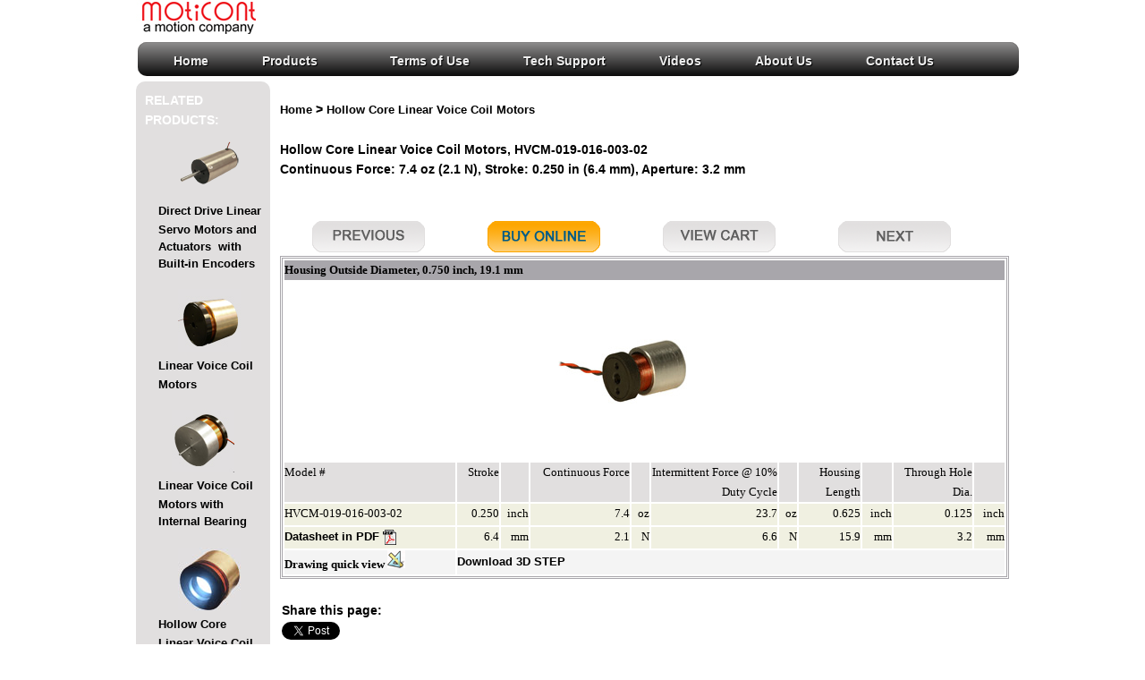

--- FILE ---
content_type: text/html
request_url: http://moticont.com/HVCM-019-016-003-02.htm
body_size: 24717
content:




<!DOCTYPE HTML PUBLIC "-//W3C//DTD HTML 4.01 Transitional//EN"
"http://www.w3.org/TR/html4/loose.dtd">
<html xmlns="http://www.w3.org/1999/xhtml">
    
    
    <head>
        <!--   123456789012345678901234567890123456789012345678901234567890123456789012345-->    
    	<title>Hollow Core Linear Motor, Force: 2.1 N, Stroke: 6.4 mm, Aperture: 3.2 mm</title>            
       <meta name="viewport" content="width=device-width, initial-scale=1">
       <link rel="canonical" href="https://www.moticont.com/HVCM-019-016-003-02.htm" />
       <html lang="en">
       <meta charSet="utf-8"/>
    
        <meta http-equiv="Content-Type" content="text/html; charset=utf-8" />
<meta http-equiv="X-UA-Compatible" content="IE=EmulateIE9" />
        <meta name="robots" content="INDEX,FOLLOW" />
        <meta name="description" content="Hollow Core Linear Voice Coil Motors, Continuous Force: 7.4 oz (2.1 N), Stroke: 0.250 in (6.4 mm), Aperture: 3.2 mm, HVCM-019-016-003-02" />
        <meta name="keywords" content="Voice Coil Linear Actuators, Voice Coil Linear Actuator, Limited Angle Torque Motors, Limited Angle Torque Motor, Voice Coil Actuators, Voice Coil, Voice Coils, Voice Coil Motor, Voice Coil Actuator, Multi Axis Gantry, Multi-Axis Gantry, Linear Stepper Actuator, xy tables" />
        <meta name="copyright" content="Moticont a motion company" />
        <meta name="robots" content="all" />
		<meta content="7 days" name="revisit-after" />
        <link rel="stylesheet" href="css/megamenu.css" type="text/css" media="screen" />
        <link rel="stylesheet" type="text/css" href="css/sidebar.css" />
        <link rel="stylesheet" href="css/screendetail2.css" type="text/css" media="screen" />
		<link rel="stylesheet" type="text/css" href="css/slider-style.css" />
       
		<script type="text/javascript" src="js/jquery.min.js"></script>
        <script type="text/javascript" src="js/jquery-ui.min.js"></script>
        <script type="text/javascript" src="js/jquery.sidebar.js"></script>
		<script language="javascript" type="text/javascript" src="js/script.js"></script>
		<script src="js/jquery.megamenu.js" type="text/javascript"></script>
		<script src="js/jquery.tools.min.js" type="text/javascript"></script>
		<script src="js/utilfunctions.js" type="text/javascript"></script>
<!-- Clarity tracking code for https://www.moticont.com/ -->
<script>
    (function(c,l,a,r,i,t,y){
        c[a]=c[a]||function(){(c[a].q=c[a].q||[]).push(arguments)};
        t=l.createElement(r);t.async=1;t.src="https://www.clarity.ms/tag/"+i+"?ref=bwt";
        y=l.getElementsByTagName(r)[0];y.parentNode.insertBefore(t,y);
    })(window, document, "clarity", "script", "rvv7erom8r");
</script>



<link rel="stylesheet" type="text/css" href="css/shadowbox.css" />
<script type="text/javascript" src="js/shadowbox.js"></script>
<script type="text/javascript">
Shadowbox.init();
</script>

<script type="text/javascript">
      jQuery(function(){
        var SelfLocation = window.location.href.split('?');
        switch (SelfLocation[1]) {
          case "justify_right":
            jQuery(".megamenu").megamenu({ 'justify':'right' });
            break;
          case "justify_left":
          default:
            jQuery(".megamenu").megamenu();
        }
      });
    </script>

		
		
		
		<style type="text/css">
.auto-style1 {
	text-align: center;
}
		.auto-style2 {
			vertical-align: bottom;
		}
		</style>		
<!--------------Google Analytics------------------------->
<script>
  (function(i,s,o,g,r,a,m){i['GoogleAnalyticsObject']=r;i[r]=i[r]||function(){
  (i[r].q=i[r].q||[]).push(arguments)},i[r].l=1*new Date();a=s.createElement(o),
  m=s.getElementsByTagName(o)[0];a.async=1;a.src=g;m.parentNode.insertBefore(a,m)
  })(window,document,'script','//www.google-analytics.com/analytics.js','ga');

  ga('create', 'UA-54046914-1', 'auto');
  ga('send', 'pageview');
</script>
</head>
    


<body style="margin-top: 0; margin-bottom: 0">
<div id="outerWrapper" style="width: 977px">
<div id="header"></div>
<table>
<tr>
<td>
<!-- Begin Mega Menu -->
<ul id="menu">

<li><a href="index.htm">Home</a>

    <li><a href="products.htm" class="drop">Products</a><!-- Begin 3 columns Item -->

        <div class="dropdown_5columns"><!-- Begin 3 columns container -->

            <div class="col_5">
                
            </div>
            
            <div class="col_1">
                
             <ul class="greybox">
                    <li><a href="voice-coil-motors.htm"><font size="1px">Voice Coil Motors</font><br></a></li> 
                    <li><a href="voice-coil-motor.htm"><font size="1px">LVCM</font></a><a href="voice-coil-motor.htm"><img src="images/MegaMenuVoiceCoilMotor.gif" border="0" alt="Voice Coil Motor" title="Voice Coil Motors"></a></li>
                    <li><a href="linear-motor-with-bearing.htm"><font size="1px">Internal Bearing</font></a><a href="linear-motor-with-bearing.htm"><img src="images/MegaMenuVoiceCoilMotorShaft.gif" border="0" alt="Voice Coil Motor with Internal Shaft" title="Voice Coil Motor with Internal Shaft"></a></li>
                    <li><a href="hollow-voice-coil-motor.htm"><font size="1px">Hollow Core</font></a><a href="hollow-voice-coil-motor.htm"><img src="images/MegaMenuVoiceCoilMotorHollow.gif" border="0" alt="Hollow Core Voice Coil Motors" title="Hollow Core Voice Coil Motors"></a></li>                </ul>   

            </div>

            <div class="col_1">
                
                                
                <ul class="black_box">
                    <li><a href="Single-axis-positioning-systems.htm"><font size="1px">Positioning Systems SINGLE-AXIS</font></a></li>
                    <li><a href="linear-motor-actuator.htm"><font size="1px">Linear Actuator</font></a><a href="linear-motor-actuator.htm"><img src="images/MegaMenuPosSysSingleAxis.gif" border="0" alt="Linear Motor Actuator" title="Linear Motor Actuator"></a></li>
                    <li><a href="voice-coil-stage.htm"><font size="1px">VC Stage</font></a><a href="voice-coil-stage.htm"><img src="images/MegaMenuPosSysVCStage.gif" border="0" alt="Voice Coil Driven Stage" title="Voice Coil Driven Stage"></a></li>
                    <li><a href="brushless-motor-driven-positioning-systems.htm"><font size="1px">3 PH Stage</font></a><a href="brushless-motor-driven-positioning-systems.htm"><img src="images/MegaMenuPosSys3phStage.gif" border="0" alt="Linear Three Phase Brushless Motor Driven Positioning System" title="Linear Three Phase Brushless Motor Driven Positioning System"></a></li>                </ul>   

            </div>
           
           <div class="col_1">
                

                <ul class="greybox">
                    <li><a href="multi-axis-positioning-system.htm"><font size="1px">Positioning Systems MULTI-AXIS</font></a></li>
                    <li><a href="two-axis-positioning-systems.htm"><font size="1px">Two-axis</font></a><a href="two-axis-positioning-systems.htm"><img src="images/MegaMenuPosSysTwoAxis.gif" border="0" alt="Two-axis Positioning System" title="Two-axis Positioning System"></a></li>
                    <li><a href="three-axis-positioning-systems.htm"><font size="1px">Three-axis</font></a><a href="three-axis-positioning-systems.htm"><img src="images/MegaMenuPosSysThreeAxis.gif" border="0" alt="Three-axis Positioning System" title="Three-axis Positioning System"></a></li>
                    <li><a href="four-axis-positioning-systems.htm"><font size="1px">Four-axis</font></a><a href="four-axis-positioning-systems.htm"><img src="images/MegaMenuPosSysFourAxis.gif" border="0" alt="Multi-axis Positioning System" title="Multi-axis Positioning System"></a></li>                </ul>   

            </div> 


<div class="col_1">
                
                <ul class="black_box">
                    <li><a href="brushless-motor.htm"><font size="1px">Linear 3 PH Motor<br>Stepper Actuators</font></a></li>
                    <li><a href="brushless-motor.htm"><font size="1px">Linear 3 PH Motors</font></a><a href="brushless-motor.htm"><img src="images/MegaMenu3PHMotor.gif" border="0" alt="Linear Brushless Ironless Motors" title="Linear Brushless Ironless Motors"></a></li>
                    <li><a href="direct-drive-linear-motors.htm"><font size="1px">Direct Drive Motors</font><img src="images/MegaMenuDDLM.gif" border="0" alt="Direct Drive Linear Motors" title="Direct Drive Linear Motors"></a></li>
                    <li><a href="direct-drive-linear-motors-with-encoder.htm"><font size="1px">Motor with Encoder</font></a><a href="direct-drive-linear-motors-with-encoder.htm"><img src="images/MegaMenuSDLM.gif" border="0" alt="Direct Drive Motor with Built-in Encoder" title="Direct Drive Motor with Built-in Encoder"></a></li>                </ul>   

            </div>
            
            <div class="col_1">
                

                <ul class="greybox">
                    <li><a href="electronics.htm"><font size="1px">Control Electronics&nbsp;&nbsp;&nbsp;&nbsp;&nbsp;</font></a><br></li>
                    <li><a href="electronics.htm"><font size="1px">Motion Controllers</font></a><a href="electronics.htm"><img src="images/MegaMenuMotionController.gif" border="0" alt="Motion Controllers" title="Motion Controllers"></a></li>
                    <li><a href="joystick.htm"><font size="1px">Joysticks</font></a><a href="joystick.htm"><img src="images/MegaMenuJoystick.gif" border="0" alt="Joysticks and Trackballs" title="Joysticks"></a></li>
                    <li><a href="optical-encoder-module.htm"><font size="1px">Optical Encoders</font></a><a href="optical-encoder-module.htm"><img src="images/MegaMenuEncoder.gif" border="0" alt="Optical Encoders" title="Optical Encoders"></a></li>                </ul>   

            </div> 

 <li><a href="TermsOfUse.htm">Terms of Use</a></li>
<li><a href="tech-support.htm">Tech Support</a></li>
<li><a href="videos.htm">Videos</a></li>
<li><a href="about-us.htm">About Us</a></li>

<li><a href="contactus.htm" class="drop">Contact Us</a>
<div class="dropdown_2columns">
<div class="col_2">
<p>Phone:</p>
<p>Toll Free +1 (888) 785-1804</p>
<p>&nbsp;&nbsp;&nbsp;&nbsp;&nbsp;&nbsp;&nbsp;&nbsp;&nbsp;&nbsp;&nbsp;&nbsp;&nbsp;&nbsp;&nbsp;&nbsp;&nbsp;+1 (818) 785-1800</p>
<p>Fax:</p> 
<p>&nbsp;&nbsp;&nbsp;&nbsp;&nbsp;&nbsp;&nbsp;&nbsp;&nbsp;&nbsp;&nbsp;&nbsp;&nbsp;&nbsp;&nbsp;&nbsp;&nbsp;+1 (818) 785-5713</p>
<p>Postal Address:</p>
<p>6901 Woodley Avenue</p>
<p>Van Nuys, CA 91406</p>
<p>USA</p>
<p>Email:</p>
<p><a href="mailto: moticont@moticont.com">moticont@moticont.com</a></p>
<p><strong>ISO 9001:2015 CERTIFIED</strong></p>


</div>
</div>
</li></div>
</li></li></ul>

<!-- End Mega Menu -->

</td>
</tr>
</table>



       
<!------------------------------------- Start Side Menu ------------------------------------------------->



        
<!------------------------------------- END OF Side Menu -------------------------------------------------> 
<!------------------------------------- Start of HomePage Product Photos --------------------------------->       
        
<tr><p>&nbsp;</p></tr>
<tr><p>&nbsp;</p></tr>
<tr><p>&nbsp;</p></tr>
        
        
        
        
        
        
   <div id="contentWrapper">
    
<div id="leftColumn1">
				<h3 class="auto-style2">RELATED PRODUCTS:</h3>
      <ul class="sidenav">
<li class="auto-style1"><a href="direct-drive-linear-motors-with-encoder.htm">
                        <img alt="Direct Drive Linear Motors" height="70" src="images/side-banner-sdlm.png" width="70" border="0" title="Direct Drive Linear Motors with Encoder"></a></li>
		  <li><a href="direct-drive-linear-motors-with-encoder.htm">Direct Drive Linear 
Servo Motors and Actuators&nbsp; with Built-in Encoders</a><br>
		  <a href="direct-drive-linear-motors-with-encoder.htm"><br>
                        </a></li>
                <li class="auto-style1"><a href="voice-coil-motor.htm"> <img alt="Linear Voice Coil Motors" height="70" src="images/side-banner-lvcm.jpg" width="70" border="0" title="Linear Voice Coil Motor"></a><li>
		  <a href="voice-coil-motor.htm">Linear Voice Coil Motors</a><br>
		  <a href="voice-coil-motor.htm">&nbsp;</a><li>
                </ul>
				<p class="auto-style1"><a href="linear-motor-with-bearing.htm"><img alt="Linear Voice Coil Motors with Internal Bearing" height="70" src="images/side-banner-gvcm.jpg" width="70" border="0" title="Linear Voice Coil Motors with Internal Bearing"></a></p>
				<ul class="sidenav">
                  <li><a href="linear-motor-with-bearing.htm">Linear Voice Coil 
				  Motors with Internal Bearing</a></li><br>
					<li>
					<li class="auto-style1"><a href="hollow-voice-coil-motor.htm"><img alt="Hollow Core Linear Voice Coil Motors" height="70" src="images/side-banner-hvcm.jpg" width="70" border="0" title="Hollow Core Linear Voice Coil Motors"></a><br>
                  <li><a href="hollow-voice-coil-motor.htm">Hollow Core Linear 
				  Voice Coil Motors</a><br>
					<li>
					<li class="auto-style1"><a href="direct-drive-linear-motors.htm"><img alt="Direct Drive Linear Motors" height="70" src="images/side-banner-ddlm.jpg" width="70" border="0" title="Direct Drive Linear Motors"></a><br>
                  <li><a href="direct-drive-linear-motors.htm">Direct Drive 
				  Linear Motors<br></a></li>
                </ul>      
      </div>
<div id="content">
<a href="index.htm"><b><font=verdana size=9pt>Home</a> > <a href="hollow-voice-coil-motor.htm">Hollow Core Linear Voice Coil Motors</a></font></b><br><br>
<h1>Hollow Core Linear Voice Coil Motors, HVCM-019-016-003-02<br>
Continuous Force: 7.4 oz (2.1 N), Stroke: 0.250 in (6.4 mm), Aperture: 3.2 mm</h1><br>

<table>
<p>&nbsp;</p>
<tr>
<td width="225" class="auto-style1"><a href="HVCM-016-019-003-01.htm">
<img alt="Previous" height="38" src="images/previous-button.gif" width="128" border="0"></a></td>
<td width="225" class="auto-style1">
<a href="https://www.pwr-con.com/ecommerce/products/HVCM-019-016-003-02.asp" target="_blank">
<img alt="Buy Online" height="38" src="images/buy-online-button.gif" width="128" border="0"></a></td>
<td width="225" class="auto-style1">
<a href="https://www.pwr-con.com/ecommerce/viewCart.asp">
<img alt="View Cart" height="38" src="images/view-cart-button.gif" width="128" border="0"></a></td>
<td width="225" class="auto-style1"><a href="HVCM-019-022-003-02.htm">
<img alt="Next" height="38" src="images/next-button.gif" width="128" border="0"></a></td>
</tr></table>

<table style="BORDER-BOTTOM: #a8a6ab double; BORDER-LEFT: #a8a6ab double; BORDER-TOP: #a8a6ab double; BORDER-RIGHT: #a8a6ab double"  width="815">
							<tr>
							<td class="upper" bgColor="#a8a6ab" height="15" vAlign="top" width="745" colSpan="11" align="left">
							<b>
							<font color="#000000" size="2" face="Verdana">
							Housing Outside Diameter, 0.750 inch, 19.1 mm</font></b></td>
							</tr>
							<tr>
							<td bgColor="#ffffff" height="15" vAlign="top" width="745" colSpan="11" align="left">
							<p align="center">
<img border="0" src="images/HVCM-019-016-003-02.jpg" title="Hollow Core Linear Voice Coil Motor HVCM-019-016-003-02" alt="Hollow Core Linear Voice Coil Motor"></p></td>
</tr>


<tr>

<td bgColor="#e1dfdf" vAlign="top" align="left" style="width: 191px">
<font face="Verdana" size="2" color="#000000">Model #</font></td>

<td bgColor="#e1dfdf" vAlign="top" width="47" align="right">
<font face="Verdana" size="2" color="#000000">Stroke</font></td><td bgColor="#e1dfdf" vAlign="top" width="31" align="right">&nbsp;
	</td>

<td bgColor="#e1dfdf" vAlign="top" width="111" align="right">
<font face="Verdana" size="2" color="#000000">Continuous Force</font></td>

<td bgColor="#e1dfdf" vAlign="top" width="20" align="right">&nbsp;</td>

<td bgColor="#e1dfdf" vAlign="top" width="140" align="right">
<font face="Verdana" size="2" color="#000000">Intermittent Force @ 10% Duty Cycle</font></td>

<td bgColor="#e1dfdf" vAlign="top" width="20" align="right">&nbsp;</td>

<td bgColor="#e1dfdf" vAlign="top" width="69" align="right">
<font face="Verdana" size="2" color="#000000">Housing Length</font></td>

<td bgColor="#e1dfdf" vAlign="top" width="33" align="right">&nbsp;</td>

<td bgColor="#e1dfdf" vAlign="top" width="86" align="right">
<font face="Verdana" size="2" color="#000000">Through Hole Dia.</font></td>

<td bgColor="#e1dfdf" vAlign="top" width="33" align="right">&nbsp;</td>

</tr>


<tr>
<td bgColor="#f0f0e1" vAlign="top" align="left" style="height: 24px; width: 191px;">
<font face="Verdana" size="2" color="#000000">HVCM-019-016-003-02</font></td>

<td bgColor="#f0f0e1" vAlign="top" align="right" style="height: 24px">
<font face="Verdana" size="2" color="#000000">0.250</font></td>

<td bgColor="#f0f0e1" vAlign="top" align="right" style="height: 24px">
<font face="Verdana" size="2" color="#000000">inch</font></td>

<td bgColor="#f0f0e1" vAlign="top" align="right" style="height: 24px">
<font face="Verdana" size="2" color="#000000">7.4</font></td>

<td bgColor="#f0f0e1" vAlign="top" align="right" style="height: 24px">
<font face="Verdana" size="2" color="#000000">oz</font></td>

<td bgColor="#f0f0e1" vAlign="top" align="right" style="height: 24px">
<font face="Verdana" size="2" color="#000000">23.7</font></td>

<td bgColor="#f0f0e1" vAlign="top" align="right" style="height: 24px">
<font face="Verdana" size="2" color="#000000">oz</font></td>

<td bgColor="#f0f0e1" vAlign="top" align="right" style="height: 24px">
<font face="Verdana" size="2" color="#000000">0.625</font></td>

<td bgColor="#f0f0e1" vAlign="top" align="right" style="height: 24px">
<font face="Verdana" size="2" color="#000000">inch</font></td>

<td bgColor="#f0f0e1" vAlign="top" align="right" style="height: 24px">
<font face="Verdana" size="2" color="#000000">0.125</font></td>

<td bgColor="#f0f0e1" vAlign="top" align="right" style="height: 24px">
<font face="Verdana" size="2" color="#000000">inch</font></td>
</tr>

<tr>
<td bgColor="#f0f0e1" vAlign="top" align="left" style="height: 24px; width: 191px;">
<a class="list" href="pdf/HVCM-019-016-003-02.pdf" target="_blank">Datasheet in 
PDF 
<img border="0" title="Download in PDF" src="images/pdf.gif" align="center" alt="PDF"></a>
</td>

<td bgColor="#f0f0e1" vAlign="top" align="right" style="height: 24px">
<font face="Verdana" size="2" color="#000000">6.4</font></td>

<td bgColor="#f0f0e1" vAlign="top" align="right" style="height: 24px">
<font face="Verdana" size="2" color="#000000">mm</font></td>

<td bgColor="#f0f0e1" vAlign="top" align="right" style="height: 24px">
<font face="Verdana" size="2" color="#000000">2.1</font></td>

<td bgColor="#f0f0e1" vAlign="top" align="right" style="height: 24px">
<font face="Verdana" size="2" color="#000000">N</font></td>

<td bgColor="#f0f0e1" vAlign="top" align="right" style="height: 24px">
<font face="Verdana" size="2" color="#000000">6.6</font></td>

<td bgColor="#f0f0e1" vAlign="top" align="right" style="height: 24px">
<font face="Verdana" size="2" color="#000000">N</font></td>

<td bgColor="#f0f0e1" vAlign="top" align="right" style="height: 24px">
<font face="Verdana" size="2" color="#000000">15.9</font></td>

<td bgColor="#f0f0e1" vAlign="top" align="right" style="height: 24px">
<font face="Verdana" size="2" color="#000000">mm</font></td>

<td bgColor="#f0f0e1" vAlign="top" align="right" style="height: 24px">
<font face="Verdana" size="2" color="#000000">3.2</font></td>

<td bgColor="#f0f0e1" vAlign="top" align="right" style="height: 24px">
<font face="Verdana" size="2" color="#000000">mm</font></td>
</tr>
							
<tr>
<td vAlign="top" align="left" bgColor="#F4F4F4" style="width: 191px; height: 24px;">
<a class="list" href="images/HVCM-019-016-003-02p2.jpg" rel="shadowbox">
<font face="Verdana" size="2" color="#000000">Drawing quick view
<img border="0" src="images/cad-2.gif" alt="Mechanical Drawing" title="Mechanical Drawing"></font></a></td>

<td colspan="10" bgColor="#F4F4F4" ><a class="list" href="3D/STEP/HVCM/HVCM-019-016-003-02-solid.STEP" download="HVCM-019-016-003-02-solid.STEP">Download 3D STEP</a></td>

</tr>

</table>
<!--
<table style="BORDER-BOTTOM: #a8a6ab double; BORDER-LEFT: #a8a6ab double; BORDER-TOP: #a8a6ab double; BORDER-RIGHT: #a8a6ab double"  width="815">

<tr>
<td align="left" bgColor="#F4F4F4" style="height: 24px; width: 173px;"><font face="Verdana" size="2" color="#000000">
<strong>CAD Drawings</strong>&nbsp;<img src="images/3D.png" class="auto-style2" /></font></td>

<td style="height: 24px; width: 161px;" bgColor="#F4F4F4" class="auto-style1">
<a class="list" href="product-detail-request.htm">DFX</a></td>

<td style="height: 24px; width: 161px;" bgColor="#F4F4F4" class="auto-style1">
<a class="list" href="product-detail-request.htm">STEP</a></td>

<td style="height: 24px; width: 161px;" bgColor="#F4F4F4" class="auto-style1">
<a class="list" href="product-detail-request.htm">IGS</a></td>

<td style="height: 24px" bgColor="#F4F4F4" class="auto-style1">
<a class="list" href="product-detail-request.htm">SLDPRT</a></td>

</tr>
</table> -->

<!-------------------------------Twitter Share Button---------------------------->
<br>
<table>
<tr>
<td align="left"><strong>Share this page:</strong></td>
</tr>

<tr>
<td align="left"><a href="https://twitter.com/share" class="twitter-share-button" data-via="Moticont">Tweet</a>
<script>!function(d,s,id){var js,fjs=d.getElementsByTagName(s)[0],p=/^http:/.test(d.location)?'http':'https';if(!d.getElementById(id)){js=d.createElement(s);js.id=id;js.src=p+'://platform.twitter.com/widgets.js';fjs.parentNode.insertBefore(js,fjs);}}(document, 'script', 'twitter-wjs');</script></td>
</tr>
</table>

		

</div>
</div>
  
  
  		<div id="footer">Copyright © Moticont.. All rights reserved.
			<a href="http://www.facebook.com/Moticont" target="_blank"><img alt="Facebook" src="images/FBLogo.png" class="auto-style4" border="0"></a>
			<a href="http://www.twitter.com/Moticont" target="_blank"><img alt="Twitter" class="auto-style4" src="images/TwitterLogo.png" border="0"></a>
			<a href="http://www.youtube.com/moticont" target="_blank"><img alt="YouTube" class="auto-style4" src="images/YouTubeLogo.png" border="0"></a> 
		<div id="footernav">
			<table border="0" cellspacing="0" cellpadding="0" style="width: 955px; height: 128px">
      <tr>
      <td width="20px"></td>
        <td align="left" valign="top" style="width: 270px"><h4>Company</h4>
          <ul>
        <li><a href="about-us.htm">About Us</a></li>
        <li><a href="TermsOfUse.htm">Terms of Use</a></li>
        <li><a href="tech-support.htm">Tech Support</a></li>
        <li><a href="warranty.htm">Warranty</a></li>
        <li><a href="contactus.htm">Contact</a></li>
        <li><a href="patents.htm">Patents</a></li>
        <li><a href="site-map.htm">Site Map</a></li>
        </ul>
        </td>
        
        <td align="left" valign="top" style="width: 300px"><h4 <a href="">
		Motion Control Products</a></h4>
        <ul>
        <li><a href="voice-coil-motor.htm">Linear Voice Coil Motors</a></li>
        <li><a href="hollow-voice-coil-motor.htm">Hollow Core Linear Motors</a></li>
        <li> <a href=linear-motor-with-bearing.htm">Linear Voice Coil Motors with Shaft & Bearing</a></li>        
        <li><a href="LVCM-VAC/vacuum-compatible-voice-coil-motor.htm">Vacumm Compatible Linear Voice Coil Motors</a></li>
		<li><a href="GVCM-VAC/vacuum-compatible-linear-voice-coil-motors-with-bearing.htm">Vacuum Compatible Linear Voice Coil Motors with Internal Bearing</a></li>
		<li><a href="HVCM-VAC/vacuum-compatible-hollow-core-linear-actuators.htm">Vacuum Compatible Hollow Core Voice Coil Motors</a></li>
		<li><a href="electronics.htm">Control Electronics</a></li>
        </ul>
       
        </td>
<td width="300" align="left" valign="top"><strong>Moticont</strong><br />
		6901 Woodley Avenue<br />
		Van Nuys, CA 91406<br />
		USA<br /><br>
		Toll-Free +1 (888) 785-1804<br />
		tel:&nbsp;&nbsp; +1 (818) 785-1800 <br />
		fax: +1 (818) 785-5713<br />
<font size="1"><a href="mailto:moticont@moticont.com">moticont@moticont.com</a></font><br/><br/>
<p align="left">Made in USA</p>

       

</td>
</tr>
</table>
</div>
</div>
</div>
</body>
</html>


--- FILE ---
content_type: text/css
request_url: http://moticont.com/css/sidebar.css
body_size: 2836
content:
* {
    margin:0;
    padding:0;
    z-index: 1300;
}

.sidebar-root{
    position : relative;
    overflow : hidden;

}

.sidebar-root div.sidebar-container{
    position: absolute;
}

div.sidebar-container {
    width : 300px;
    height : 550px;
    position:fixed;
    background-color:#fafaec;
    filter: alpha(opacity=95);
    -moz-opacity:0.95;
    opacity:0.95;
    -moz-box-shadow:0px 0px 20px #000000;
    -webkit-box-shadow:0px 0px 20px #000000;
    box-shadow:0px 0px 20px #000000;
}

div.sidebar-container.left {
    top:50%;
    left:0px;
    -moz-border-radius-bottomright: 10px;
    -moz-border-radius-topright: 10px;
    -webkit-border-top-right-radius: 10px;
    -webkit-border-bottom-right-radius: 10px;
    border-bottom-right-radius: 10px;
    border-top-right-radius: 10px;
}

div.sidebar-container.right {
    top:50%;
    right:0px;
    -moz-border-radius-bottomleft: 10px;
    -moz-border-radius-topleft: 10px;
    -webkit-border-bottom-left-radius: 10px;
    -webkit-border-top-left-radius: 10px;
    border-bottom-left-radius: 10px;
    border-top-left-radius: 10px;
}

div.sidebar-container.top {
    top:0px;
    left:50%;
    -moz-border-radius-bottomright: 10px;
    -moz-border-radius-bottomleft: 10px;
    -webkit-border-bottom-right-radius: 10px;
    -webkit-border-bottom-left-radius: 10px;
    border-bottom-right-radius: 10px;
    border-bottom-left-radius: 10px;
}

div.sidebar-container.bottom {
    bottom:0px;
    left:50%;
    -moz-border-radius-topright: 10px;
    -moz-border-radius-topleft: 10px;
    -webkit-border-top-right-radius: 10px;
    -webkit-border-top-left-radius: 10px;
    border-top-right-radius: 10px;
    border-top-left-radius: 10px;
}

div.sidebar-inject {
    position:absolute;
}
div.sidebar-inject.left {
    background:url(../images/sidebar-title.png) center no-repeat;
    top:0px;
    right:0px;
    width : 50px;
}

div.sidebar-inject.right {
    background:url(../images/sidebar-title.png) center no-repeat;
    top:0px;
    left:0px;
    width : 50px;
}

div.sidebar-inject.top {
    background:url(../images/sidebar-title.png) center no-repeat;
    bottom:0px;
    left:0px;
    height : 50px;
}

div.sidebar-inject.bottom {
    background:url(../images/sidebar-title.png) center no-repeat;
    top:0px;
    right:0px;
    height : 50px;
}

div.sidebar-body {
    margin:20px;
    position:absolute;
    top:0px;
    left:0px;
    color:#FFFFFF;
}

ul.sidebar-menu {
    font-size:10pt;
    font-weight:bold;
    list-style:none;
    text-decoration:none;
    color:#7d7d7d;
}

ul.sidebar-menu li{
    line-height:1.5em;
}

a,a:visited {
    color:black;
    text-decoration:none;
    font-weight:bold;
    font-size:10pt;
    
}

--- FILE ---
content_type: text/css
request_url: http://moticont.com/css/screendetail2.css
body_size: 12694
content:
@font-face {
    font-family: 'MyriadWebPro';
    font-weight: normal;
    font-style: normal;

}
html, body, div, span, applet, object, iframe, h1, h2, h3, h4, h5, h6 {
  margin: 0;
  padding: 0;
  border: 0;
  outline: 0;
  font-size: 100%;
}
body {
	background-color: #ffffff;
	color: #000000; /*not sure what this does yet */;
	font-family: Arial, Helvetica, sans-serif;
	font-size: 11px;
	line-height: 14px;
	margin: 0 0 0 0;
/* Sets the margin properties for an element using shorthand notation (top, right, bottom, left) */padding: 0 0 0 0;
/* Sets the padding properties for an element using shorthand notation (top, right, bottom, left) */text-align: center; /* Centers the page content container in IE 5 browsers. */;
	
	background-repeat: repeat-x;
	width: 100%;
	display: block;
}
/* Commonly used to style page titles. */
h1 {
	color: #000000;
	font-size: 14px;
	font-weight: bold;
	font-family: MyriadWebPro, Helvetica, Arial, sans-serif;
}
/* Commonly used to style section titles. */
h2 {
	color: #000000;
	font-size: 16px;
	font-weight: bold;
	font-family: MyriadWebPro, Helvetica, Arial, sans-serif;
}
h3 {
	font-size: 14px;
	font-family: MyriadWebPro, Helvetica, Arial, sans-serif;
	line-height: 22px;
}
h3 a{
	color: #000000;
	text-decoration: none;
	font-family: MyriadWebPro, Helvetica, Arial, sans-serif;
}
h3 a:link{
	color: #000000;
	text-decoration: none;
	font-family: MyriadWebPro, Helvetica, Arial, sans-serif;
}
h3 a:hover{
	color: #000000;
	text-decoration: none;
	font-family: MyriadWebPro, Helvetica, Arial, sans-serif;
}
h4 {
	font-size: 14px;
	font-family: MyriadWebPro, Helvetica, Arial, sans-serif;
	color: #ffffff;
	line-height: 15px;
	margin-bottom: 0px;
	padding-bottom: 0px;
}
#footer .h4link a {
	color: #ffffff;
	text-decoration: none;
}
#footer .h4link a:link {
	color: #ffffff;
	text-decoration: none;
}
#footer .h4link a:hover {
	color: #ffffff;
	text-decoration: underline;
}
#footer .h4link a:visited {
	color: #ffffff;
	text-decoration: none;
}
/* Sets the style for unvisited links. AND SIDEBAR */
a,  a:link {
	color: #000000;
	text-decoration: none;
}
/* Sets the style for links on mouseover. AND SIDEBAR */
a:hover {
	color: #fc1706;
	text-decoration: none;
}
#outerWrapper {
	margin: 0 auto 0 auto; /* Sets the margin properties for an element using shorthand notation (top, right, bottom, left) */
	text-align: left; /* Redefines the text alignment defined by the body element. */
	width: 970px;
}
#outerWrapper #header {   /*this is where the company logo goes */
	height: 45px;
	background-image: url(../images/moticont-header.jpg);
	background-repeat: no-repeat;
}
#outerWrapper #topNavigation {
	height: 29px;
	margin-bottom: 7px;
	border: 1px solid #323232;
}
#outerWrapper #contentWrapper {
	overflow: hidden;
	background-color: #FFF;
	background-image: url(../art/detail-bg.jpg);
	background-repeat: repeat-y;
	color: #FFF;
}
#contentWrapper2 {
	overflow: hidden;
	background-color: #FFF;
	padding-top: 15px;
}
#outerWrapper #contentWrapper #leftColumn1 {
	float: left; /* Sets the padding properties for an element using shorthand notation (top, right, bottom, left) */
	width: 130px;
	background-color: #000;
	padding-top: 10px;
	padding-right: 10px;
	padding-bottom: 10px;
	padding-left: 10px;
	height: 800px;
	-moz-border-radius: 10px;
	-webkit-border-radius: 10px;
	border-radius: 10px;
	

	/* Background color and gradients */
	
	background: #e1dfdf;
	background: -moz-linear-gradient(top, #e1dfdf, #e1dfdf);
	background: -webkit-gradient(linear, 0% 0%, 0% 100%, from(#e1dfdf), to(#e1dfdf));
}
#outerWrapper #contentWrapper #leftColumn1 ul{
	margin-left: 0px;
	padding-left: 0px;
	margin-top: 0px;
	padding-top: 5px;
}
#outerWrapper #contentWrapper #rightColumn1 {
	float: right; /* Sets the padding properties for an element using shorthand notation (top, right, bottom, left) */
	width: 200px;
}
/* Contains the main page content. When using a mutliple column layout the margins will be set to account for the floated columns' width, margins, and padding. */
#outerWrapper #contentWrapper #content {
	font-size: 14px;
	color: #000000;
	line-height: 22px;
	margin-top: 15;
	margin-right: 10px;
	margin-bottom: 0;
	margin-left: 141px;
	padding-top: 20px;
	padding-right: 20px;
	padding-bottom: 10px;
	padding-left: 20px;
}
#content2 {
	font-size: 12px;
	line-height: 22px;
	margin-top: 15;
	margin-right: 10px;
	margin-bottom: 0;
	margin-left: 20px;
	padding-top: 10px;
	padding-right: 20px;
	padding-bottom: 10px;
	padding-left: 20px;
	color: #333;
}
#outerWrapper #footer {
	background-repeat: repeat-x;
	color: #ffffff;
	padding: 10px;
	height: 210px;
	width: 970px;
	background: #908f8f;
	-moz-border-radius: 10px;
	-webkit-border-radius: 10px;
	border-radius: 10px;

	background: -moz-linear-gradient(top, #908f8f, #0b0b0b);
	background: -webkit-gradient(linear, 0% 0%, 0% 100%, from(#908f8f), to(#0b0b0b));
	filter: progid:DXImageTransform.Microsoft.gradient( startColorstr='#908f8f', endColorstr='#0b0b0b',GradientType=0 );
}
#footer ul{
	list-style-type: square;
	margin-top: 5px;
	margin-left: 0px;
	padding-top: 5px;
	padding-left: 15px;
	font-size: 11px;
	line-height: 19px;
}
#footer a {
	color: #FFF;
	font-size: 12px;
	text-decoration: none;
}
#footer a:link {
	color: #EEEEEE;
	text-decoration: none;
}
#footer a:hover {
	color: #fa0303;
	text-decoration: underline;
}
#topnav {
}
.logo{
	display: block;
	height: 58px;
	width: 225px;
	float: left;
}
#fblike{
	float: right;
	height: 21px;
	width: 29px;
}
.navlinks a{
	text-decoration: none;
}
.navlinks a:link{
	text-decoration: none;
}
.navlinks a:hover{
	text-decoration: none;
	color: #333;
}
.navlinks ul{
	list-style-type: square;
	margin-left: 0px;
	padding-left: 10px;
}
.h3linktext a{
	color: #999;
	text-decoration: underline;
}
.h3linktext a:link{
	color: #999;
	text-decoration: underline;
}
.h3linktext a:hover{
	color: #FFF;
	text-decoration: none;
}
ul.sidenav
	{
		
}
	ul.sidenav li a
	{
		
}
	ul.sidenav li a.on
	{
		background:yellow;
		padding:2px 6px;
}
.selected {
  color: red;
}
.sidenav ul li{
	list-style-type: none;
	padding: 0px;
	font-size: 11px;
	margin-top: 0px;
	margin-right: 0px;
	margin-bottom: 0px;
	margin-left: 0px;
}
.sidenav li {
	background-image:url(../art/blue-square.jpg);
	background-position:0px 6px;
	background-repeat:no-repeat;
	list-style-type: none;
	padding-top: 0;
	padding-right: 0;
	padding-bottom: 0;
	padding-left: 15px;
	font-size: 11px;
	line-height: 19px;
}
.sidenav a {
	color: #000000;
	text-decoration: none;
}
.sidenav a:link {
	color: #000000;
	text-decoration: none;
}
.sidenav a:hover {
	color: #fc1706;
	text-decoration: none;
}
.sidenav a:active {
	color: #000000;
	text-decoration: none;
}

.tabs {
	list-style-image: none;
	list-style-type: none;
	margin: 0px;
	padding: 0px;
}
#panes {
	position:relative;
	height: 800px;
	width: 500px;
	}
#panes div {
		top:0px;
		left:0px;
		display:none;		
		position:absolute; 
	}
.specheader {
	color: #FFF;
}
.modeldropdn select{
	width: 100px;
}
#panecontent {
	height: 1000px;
}
/* the overlayed element */
.apple_overlay {
	
	/* initially overlay is hidden */
	display:none;
	
	/* growing background image */
	/* background-image:url(white.png);
	
	/* 
		width after the growing animation finishes
		height is automatically calculated
	*/
	width:602px;
	height:665px;
	
	/* some padding to layout nested elements nicely  */
	padding:35px;

	/* a little styling */	
	font-size:11px;
}

/* default close button positioned on upper right corner */
.apple_overlay .close {
	background-image:url(close.png);
	position:absolute; right:5px; top:5px;
	cursor:pointer;
	height:35px;
	width:35px;
}
/* black version of the overlay. simply uses a different background image */
	div.apple_overlay.black {
		background-image:url(transparent.png);		
		color:#fff;
}
#sidenavbox {
	border-bottom: dotted 1px #9EA3AA;
	height: 25px;
	width: 100%;
	}
#sidenavbox2 {
	height: 25px;
	width: 100%;
	float: left;
	}
#sidenavbox3 {
	margin-left: 8px;
	width: 120px;
	margin-top: 25px;
	padding-top: 10px;
	padding-right: 10px;
	padding-left: 10px;
}
#sidenavbox4 {
	border-bottom: dotted 1px #9EA3AA;
	height: 5px;
	width: 100%;
	margin-bottom: 15px;
	}
#div {
	float: left;
	width: 100%;
	margin-top: 15px;
}
#panebox {
	width: 100%;
	margin-top: 15px;
	color: #333;
	margin-bottom: 20px;
}
#videobar {
	height: 42px;
	width: 687px;
	background-image: url(../art/videobar.jpg);
	background-repeat: repeat-x;
	margin-bottom: 15px;
}
#toptext {
	color: #333;
	font-size: 12px;
	line-height: 20px;
	width: 850px;
}
.thumbimage {
	border: 1px solid #CCC;
}
#listtext {
	width: 250px;
	text-align: center;
	margin-bottom: 20px;
	font-size: x-small;
}
#listbox {
	width: 290px;
}
#spacerbox {
	height: 25px;
}
.videotn {
	margin-right: 10px;
	border-top-width: 0px;
	border-right-width: 0px;
	border-bottom-width: 0px;
	border-left-width: 0px;
}
.motorborder {
	border-bottom-width: 1px;
	border-bottom-style: solid;
	border-bottom-color: #efefef;
}
.tdmotor {
	padding-top: 15px;
	padding-bottom: 15px;
	border-bottom-width: 1px;
	border-bottom-style: solid;
	border-bottom-color: #CCC;
}
hr {
	height: 1px;
	border-width:0;
	color: #CCC;
}
#BingResults {
	font-size: 12px;
	color: #333;
}
.cleardefault {
	width: 140px;
	color: #666;
	border: 0px none #FFF;
	padding-left: 10px;
	padding-top: 2px;
}
.quikbutton {
	height: 19px;
	width: 23px;
	padding: 0px;
	background-color: #FFF;
	color: #FFF;
	font-size: 0px;
	border-top-width: 0px;
	border-right-width: 0px;
	border-bottom-width: 0px;
	border-left-width: 0px;
	border-top-style: solid;
	border-right-style: solid;
	border-bottom-style: solid;
	border-left-style: solid;
	background-image: url(../art/magnify.jpg);
	background-repeat: no-repeat;
	line-height: 0px;
}
#socialbox {
	height: 29px;
	float: left;
}
#searchbox {
	height: 22px;
	margin-left: 25px;
	margin-top: 4px;
	background-color: #FFF;
	width: 178px;
	clear: right;
	float: right;
}
#rightnav {
	float: right;
	width: 300px;
}
.h2header {
	color: #FFF;
	line-height: 24px;
	margin-bottom: 10px;
}
.searchword {
	color: #000;
	padding-top: 10px;
	padding-bottom: 15px;
	margin-top: 10px;
	margin-bottom: 15px;
}
.ResultDesc {
	color: #333;
	margin-left: 15px;
	margin-top: 0px;
}
.ResultTitle {
	font-size: 14px;
	font-weight: bold;
	margin-bottom: 0px;
	padding-bottom: 0px;
}
#wagmp_map_1 {
	float: right;
}
.h2black {
	color: #000;
	font-size: 18px;
	font-weight: bold;
}
.h3blue {
	color: #09F;
	font-size: 16px;
	font-weight: bold;
}
.imgleft {
	float: left;
	margin-right: 15px;
	margin-bottom: 15px;
	border: 1px solid #CCC;
}
.imgright {
	float: right;
	margin-left: 15px;
	margin-bottom: 15px;
	border: 1px solid #CCC;
}
#footernav {
	margin-top: 10px;
	float: left;
}
.imgaccess {
	float: right;
	margin-bottom: 10px;
	margin-left: 10px;
	border: 1px solid #CCC;
}
.imgaccessleft {
	float: left;
	margin-top: 10px;
	margin-bottom: 10px;
	margin-right: 10px;
	border: 1px solid #CCC;
}
#newsbox {
	margin-top: 20px;
	margin-bottom: 10px;
	border-bottom-width: 1px;
	border-bottom-style: solid;
	border-bottom-color: #CCC;
	padding-bottom: 10px;
	width: 690px;
	float: left;
	color: #333;
}
.searchlinks {
	font-size: 10px;
}
#partno {
	font-family: Arial, Helvetica, sans-serif;
	font-size: 11px;
}
#bodytext {
	color: #000;
}
.slide-wrap ul {
	width: 682px;
	height: 378px;
	overflow: hidden;
	margin: 0px;
	padding: 0px;
}

.slide-wrap li {
	list-style: none;
	margin: 0;
	padding: 0px;
}

.slide-wrap .bx-wrapper {
	margin: 0 auto;
}
.slide-wrap .bx-prev {
	position: absolute;
	top: 150px;
	left: 0px;
	width: 31px;
	height: 31px;
	text-indent: -999999px;
	background-image: url(../art/icon_arrow_left.png);
	background-repeat: no-repeat;
	background-position: 0 -31px;
}
.slide-wrap .bx-next {
	position: absolute;
	top: 150px;
	right: 0px;
	width: 31px;
	height: 31px;
	text-indent: -999999px;
	background-image: url(../art/icon_arrow_right.png);
	background-repeat: no-repeat;
	background-position: 0 -31px;
}

.slide-wrap .bx-next:hover,
.slide-wrap .bx-prev:hover {
	background-position: 0 0;
}

--- FILE ---
content_type: text/css
request_url: http://moticont.com/css/slider-style.css
body_size: 3856
content:
@charset "utf-8";
/* CSS Document */

/* slider layout */
.lof-slidecontent { position:relative;	overflow:hidden;	border:#F4F4F4 solid 1px;}
.lof-slidecontent .preload{	height:100%;	width:100%;	position:absolute;	top:0;	left:0;	z-index:100000;	text-align:center;	background:#FFF}
.lof-slidecontent .preload div{	height:100%;	width:100%;	background:transparent url(../images/load-indicator.gif) no-repeat scroll 50% 50%;}

.lof-slidecontent  .sliders-wrapper{	position:relative;	height:100%;	width:900px;	z-index:3px;	overflow:hidden; }
.lof-slidecontent  ul.sliders-wrap-inner{overflow:hidden;	background:transparent url(../images/load-indicator.gif) no-repeat scroll 50% 50%;	padding:0px;	margin:0;	position:absolute;	overflow:hidden;}
.lof-slidecontent  ul.sliders-wrap-inner li{overflow:hidden;	padding:0px;margin:0px;	float:left;	position:relative;}
.lof-slidecontent  .lof-opacity  li{position:absolute;	top:0;	left:0;	float:inherit; }


.lof-slidecontent  .navigator-content {position:absolute; bottom:10px; right:10px;
	background:url(../images/transparent_bg.png) repeat;
	padding:5px 0px;
}
.lof-slidecontent  .navigator-wrapper{	position:relative;	z-index:10;
	height:180px;
	width:310px;
	overflow:hidden;
	color:#FFF;
	float:left
}
.lof-slidecontent  ul.navigator-wrap-inner{	top:0;	padding:0;	margin:0;	position:absolute;	width:100%; }
.lof-slidecontent  ul.navigator-wrap-inner li{ cursor:hand; 	cursor:pointer;	list-style:none;	padding:0;	margin-left:0px;	overflow:hidden;	float:left;	display:block;	text-align:center;}

/*******************************************************/
 
ul.sliders-wrap-inner li img{	padding:0px;	}

.lof-slidecontent .slider-description a.readmore{color:#58B1EA; font-size:95%; }
.lof-slidecontent .slider-description a{ color:#FFF; }
.lof-slidecontent .slider-description{
	z-index:100px;
	position:absolute;
	bottom:50px;
	left:0px;
	width:450px;
	background:url(../images/bg_trans.png);
	height:250px;
	padding:10px;
	color:#FFF;
}
.lof-slidecontent .slider-description h4 {    font-size: 14px;    margin: 10px 0;    padding: 0; }
.lof-slidecontent .slider-description .slider-meta a{	
	margin:0;
	background:#C01F25;
	font-size:14px;
	padding:2px 3px;
	font-family:"Trebuchet MS",Trebuchet,Arial,Verdana,sans-serif;
	text-transform:uppercase;
	text-decoration:none
}
.lof-slidecontent  .item-meta a:hover{	text-decoration:underline;}
.lof-slidecontent  .item-meta i {	font-size:70%; }

/* item navigator */

.lof-slidecontent ul.navigator-wrap-inner li img{
	border:#666 solid 3px;	
}
.lof-slidecontent ul.navigator-wrap-inner li.active img, 
.lof-slidecontent ul.navigator-wrap-inner li:hover img {
	border:#A8A8A8 solid 3px;
	-moz-transition:border-color  ease-in-out 0.4s
}
.lof-slidecontent .navigator-content .button-next, 
.lof-slidecontent .navigator-content .button-previous{
	display:block;
	width:22px;
	height:30px;
	color:#FFF;
	cursor:pointer;

}
.lof-slidecontent .navigator-content .button-next {
	float:left;	
	text-indent:-999px;
	margin-right:5px;
	background:url(../images/arrow-l.png) no-repeat right center;
}
.lof-slidecontent .navigator-content .button-previous {
	float:left;	
	text-indent:-999px;
	margin-left:5px;
	background:url(../images/arrow-r.png) no-repeat left center;
}

.lof-slidecontent .button-control {
   position:absolute;
   top:10px;
   right:10px;
    height: 20px;
    width: 20px;
	cursor:hand; cursor:pointer;
	background:url(../images/transparent_bg.png) repeat;
}

.lof-slidecontent .button-control span { display:block;  width:100%; height:100%;}
.lof-slidecontent .action-start span  {
	background:url(../images/play.png) no-repeat center center;
}
.lof-slidecontent .action-stop span {
	background:url(../images/pause.png) no-repeat center center;
}

--- FILE ---
content_type: text/plain
request_url: https://www.google-analytics.com/j/collect?v=1&_v=j102&a=1265683701&t=pageview&_s=1&dl=http%3A%2F%2Fmoticont.com%2FHVCM-019-016-003-02.htm&ul=en-us%40posix&dt=Hollow%20Core%20Linear%20Motor%2C%20Force%3A%202.1%20N%2C%20Stroke%3A%206.4%20mm%2C%20Aperture%3A%203.2%20mm&sr=1280x720&vp=1280x720&_u=IEBAAEABAAAAACAAI~&jid=1258919961&gjid=593567046&cid=891468772.1770035340&tid=UA-54046914-1&_gid=76368936.1770035340&_r=1&_slc=1&z=197784169
body_size: -284
content:
2,cG-0G8MPM6ST9

--- FILE ---
content_type: application/javascript
request_url: http://moticont.com/js/jquery.sidebar.js
body_size: 7792
content:
/*
 * jquery.sidebar v1.0.2
 * http://sideroad.secret.jp/
 *
 * Copyright (c) 2009 sideroad
 *
 * Dual licensed under the MIT or GPL Version 2 licenses.
 * Date: 2009-09-01
 */
(function( $, _window ) {
    $.fn.sidebar = function(options){
        
        
        return this.each(function(){
            
            var elem = $(this),
                data = elem.data("sidebar")||{},
                margin,
                width,
                height,
                duration = data.duration,
                injectWidth,
                injectHeight,
                injectCss,
                containerCss,
                bodyCss,
                position,
                enter,
                leave,
                opened,
                closed,
                isInnerElement,
                container = $("<div><div/>"),
                inject = $("<div><div/>"),
                body = $("<div><div/>"),
                root,
                parent,
                open = function(){
                    var data = elem.data("sidebar") || {},
                        opened = data.callback.sidebar.open,
                        container = data.container,
                        inject = data.inject,
                        body = data.body;
                    
                    if (data.isEnter) return;
                    if (data.isProcessing) return;
                    data.isEnter = true;
                    data.isProcessing = true;
                    container.animate(data.animate.container.enter, {
                        duration: duration,
                        complete: function(){
                            inject.fadeOut(duration, function(){
                                body.show("clip", duration,function(){
                                    data.isProcessing = false;
                                    if(opened) opened();
                                });
                            });
                        }
                    });
                },
                close = function(){
                    var data = elem.data("sidebar") || {},
                        closed = data.callback.sidebar.close,
                        container = data.container,
                        inject = data.inject,
                        body = data.body;
                       
                    if(!data.isEnter) return;
                    if(data.isProcessing) return;
                    data.isProcessing = true;
                    container.animate(data.animate.container.leave, {
                        duration: duration,
                        complete: function(){
                            body.hide("clip", duration, function(){
                                inject.fadeIn(duration, function(){
                                    data.isEnter = false;
                                    data.isProcessing = false;
                                    if(closed) closed();
                                });
                            });
                        }
                    });
                };
            
            
            if(typeof options == "string"){
                switch(options){
                    case "open" :
                        open();
                        break;
                    case "close" : 
                        close();
                        break;
                }
                return;
            }
                
            //default setting
            options = $.extend(true, {
                root : $(document.body),
                position : "left",
                callback: {
                    item : {
                        enter : function(){
                            $(this).animate({marginLeft:"5px"},250);
                        },
                        leave : function(){
                            $(this).animate({marginLeft:"0px"},250);
                        }
                    },
                    sidebar : {
                        open : function(){
                            
                        },
                        close : function(){
                            
                        }
                    }
                },
                animate : {
                    container : {
                        enter : {},
                        leave : {}
                    }
                },
                duration : 200,
                open : "mouseenter.sidebar",
                close : "mouseleave.sidebar"
            }, options);
            
            root = options.root;
            isInnerElement = !root.is(document.body);
            parent = ( isInnerElement ) ? root.addClass("sidebar-root") : $(_window);
            
            position = options.position;
            duration = options.duration;
            
            container.attr("id", "jquerySideBar" + new Date().getTime()).addClass("sidebar-container").addClass(position);
            inject.addClass("sidebar-inject").addClass(position);
            body.addClass("sidebar-body");
            
            //append to body
            body.append(this);
            container.append(body);
            container.append(inject);
            root.append(container);
            
            width = container.width();
            height = container.height();
            injectWidth = inject.width();
            injectHeight = inject.height();
            
            containerCss = {
                height: height,
                width: width
            };
            bodyCss = {
                height: height,
                width: width
            };
            
            if(position == "left" || position == "right") {
                margin = width - injectWidth;
                injectCss = {
                    height : height,
                    width : injectWidth
                };
                containerCss.top = options.top || (parent.height()/2) - (height/2) + "px";
                
            } else {
                margin = height - injectHeight;
                injectCss = {
                    height : injectHeight,
                    width : width
                };
                containerCss.left = options.left || (parent.width()/2) - (width/2) + "px";
            }
            
            containerCss[position] = "-" + margin + "px";
            injectCss[position] = margin + "px";
            options.animate.container.enter[position] = 0;
            options.animate.container.leave[position] = "-" + margin;
            
            //container
            container.css(containerCss);
            
            //inject
            inject.css(injectCss);
            
            //body
            body.css(bodyCss).hide();
            
            //menu callback
            $(this).addClass("sidebar-menu").find("li")
                .bind("mouseenter.sidebar",options.callback.item.enter)
                .bind("mouseleave.sidebar",options.callback.item.leave);
            
            //container events
            if(options.open) container.bind(options.open,open);
            if(options.close) container.bind(options.close,close);
            
            //store data
            options.container = container;
            options.inject = inject;
            options.body = body;
            elem.data("sidebar", options);
            
            parent.resize(function(){
                if(position == "left" || position == "right") {
                    container.css({top:($(this).height()/2) - (height/2) + "px"});
                } else {
                    container.css({left:($(this).width()/2) - (width/2) + "px"});
                }
            });
            
        });
    };
})(jQuery, this);